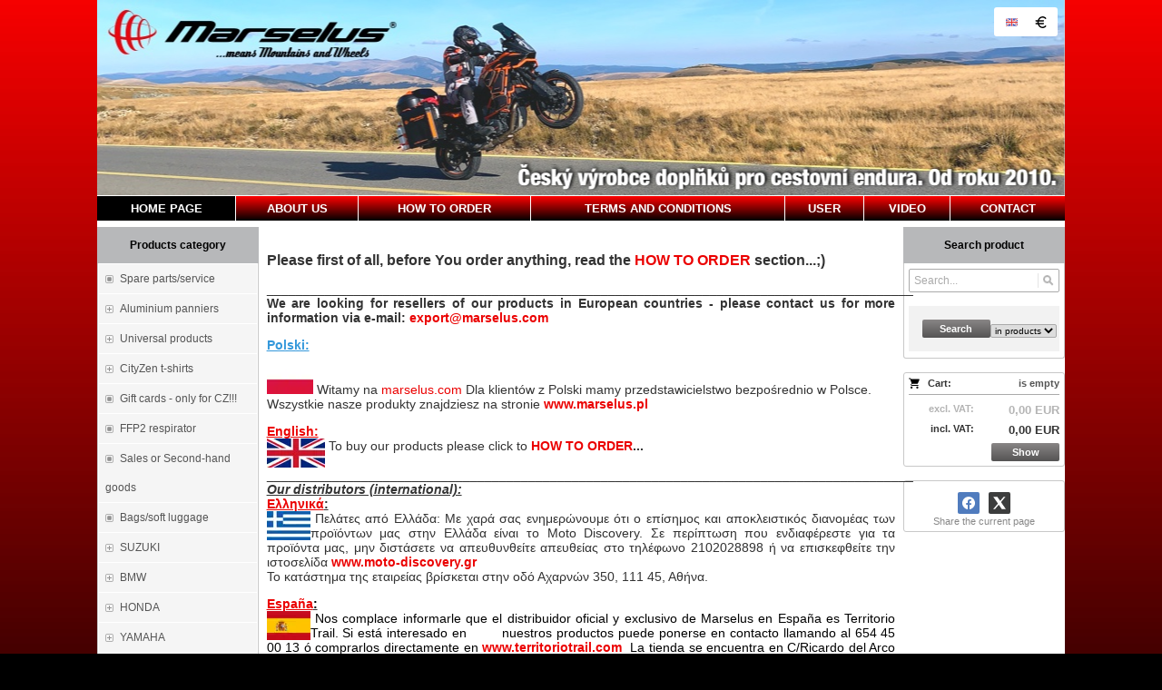

--- FILE ---
content_type: text/html; charset=UTF-8
request_url: https://www.marselus.com/en/
body_size: 6242
content:
<!DOCTYPE html><html lang="en" dir="ltr" class="device_desktop"><head><meta charset="UTF-8"><meta name="viewport" content="width=device-width,initial-scale=1"><meta name="mobile-web-app-capable" content="yes"><meta name="apple-mobile-web-app-capable" content="yes"><meta name="robots" content="index, follow"><meta name="author" content="wexbo.com"><meta name="web_author" content="wexbo.com"><meta name="generator" content="WEXBO"><title>Marselus - Home page</title><meta name="description" content="Accessories for touring and adventure motorcycle BMW Suzuki Honda"><meta name="keywords" content="motorcycle, accessories, Honda, BMW, Suzuki, V-Strom, GS 1200, GS 1100, GS 1150, Adventure"><meta property="og:title" content="Marselus - Home page"><meta property="og:site_name" content="Marselus"><meta property="og:type" content="website"><meta property="og:url" content="https://www.marselus.com/en/"><meta property="og:description" content="Accessories for touring and adventure motorcycle BMW Suzuki Honda"><meta property="og:image" content="https://www.marselus.com/files/logo.png"><meta property="og:image:type" content="image/png"><meta property="og:updated_time" content="1768950000"><link rel="canonical" href="https://www.marselus.com/en/"><link rel="alternate" hreflang="cs" href="https://www.marselus.com/"><link rel="alternate" hreflang="en" href="https://www.marselus.com/en/"><link rel="alternate" hreflang="x-default" href="https://www.marselus.com/"><link rel="search" href="/opensearch.xml" type="application/opensearchdescription+xml" title="Marselus"><link rel="shortcut icon" href="/favicon.ico" type="image/x-icon" sizes="16x16"><link rel="stylesheet" href="/xmin/web_1768081979_m-1010.css" type="text/css"><script>function onLoad(callback, mode = 'dom'){ if (typeof callback !== 'function'){ return; } var ready = document.readyState; if (ready === 'complete' || (mode === 'dom' && ready === 'interactive')){ callback(); } else if (mode !== 'dom') { window.addEventListener('load', callback); } else { document.addEventListener('DOMContentLoaded', callback); } }</script><script charset="UTF-8" src="/xmin/web_1768081973_l-en-2959.js"></script><script type="application/ld+json">{"@context":"https://schema.org/","@type":"WebSite","url":"https://www.marselus.com/","potentialAction":{"@type":"SearchAction","target":"https://www.marselus.com/search/{search_term_string}/","query-input":"required name=search_term_string"}}</script></head><body data-system="web" data-lng="en" data-currency="EUR" data-bname="chrome" data-bversion="131" data-bcore="webkit" data-btouch="0" data-tipactive="1" data-time="1768952494" data-section="home" data-item="1" data-parent="0" data-user="0" data-group="0" data-domain="marselus.com" class="normal_body" onload=" setCookie('b', 1); setCookie('user_id','',60); setCookie('language','en'); onGo();"><script async src="https://www.googletagmanager.com/gtag/js?id=G-S9VLQBGM4X"></script><script>window.dataLayer = window.dataLayer || []; if (typeof gtag !== 'undefined' && typeof gtag === 'function'){ } else { function gtag(){dataLayer.push(arguments);} } gtag('js', new Date()); gtag('config', 'G-S9VLQBGM4X', {'groups': 'wexbo','cookie_domain': 'auto'}); </script><div id="web_bg"><div id="web_all" class="web_all"><div id="web_content"><div id="web_panel_fix"></div><div id="web_panel" class="web_panel" onclick="panelAction(event);" data-set="home|1||"><div class="panel_header"><div><a href="#" onclick="return false;" data-panel="menu" class="panel_menu" title="Menu">&nbsp;</a></div><div><a href="#" onclick="return false;" data-panel="user" class="panel_user" title="Account">&nbsp;</a><a href="#" onclick="return false;" data-panel="search" class="panel_search" title="Search">&nbsp;</a><a href="#" onclick="return false;" data-panel="cart" class="panel_cart" title="Cart" id="panel_cart_preview"><i class="panel_cart_num" data-cartpreview="count_null"></i>&nbsp;</a><a href="#" onclick="return false;" data-panel="more" class="panel_more" title="Other options">&nbsp;</a></div></div><div class="panel_body_content"><ul id="panel_body" data-typ="" class="panel_body"><li data-typ="menu"></li><li data-typ="user"></li><li data-typ="search"></li><li data-typ="cart"></li><li data-typ="more"></li></ul></div></div><header><div id="web_title_small"><a href="/en/"><img src="/files/images/title_small.png" alt="Marselus - Czech republic" width="1067" height="215"  loading="lazy" fetchpriority="high"></a></div></header><div id="web_header"><header><div id="web_title" class=""><div id="web_title_img"><a href="/en/" aria-label="Marselus - Czech republic" class="title_empty_full"></a><div class="select_lng_flags_2"><a class="lng" href="#" onclick="ajax('language', ''); return false;" style="background-image:url(/xsvg/lng/en.svg);" title="English">&nbsp;</a><a class="cur" href="#" onclick="ajax('currency', '/en/'); return false;" style="background-image:url(/xsvg/cur/eur.svg);" title="EUR">&nbsp;</a></div><div class="clear"></div></div></div></header><nav class="web_menu_top web_menu_horizontal_top  web_menu_special_3"><div class="web_menu web_menu_horizontal web_menu_empty web_menu_table web_menu_table_normal" id="web_menu"><ul><li class="on"><a href="/en/"><strong>Home page</strong></a></li><li><a href="/en/m/o-nas-20/"><strong>About us</strong></a></li><li><a href="/en/faq/"><strong>How to order</strong></a></li><li><a href="/en/terms/"><strong>Terms and Conditions</strong></a></li><li><a href="#" onclick="menuSub(this); return false;"><strong>User</strong></a><ul><li><a href="/en/profil/settings/"><strong>Settings</strong></a></li><li><a href="/en/profil/orders/"><strong>Orders</strong></a></li><li><a href="/en/profil/claim/"><strong>Complaint</strong></a></li><li><a href="/en/profil/favorites/"><strong>Favourites</strong></a></li></ul></li><li><a href="/en/m/video-17/"><strong>Video</strong></a></li><li><a href="/en/contact/"><strong>Contact</strong></a></li></ul></div><div class="clear"></div></nav></div><div id="web_body" class="web_body web_body_0 web_body_0_n"><div id="web_left" class="web_left"><div class="w_box"><div class="sub w_tree"><div class="sub_in"><em>&nbsp;</em><strong>Products category</strong></div></div><div class="w_tree_text sub_text"><div class="sub_text_in" style="padding: 0px;"><nav id="web_tree" onclick="toggleCtg(event);"><ul class="tree_menu tree_menu_big"><li class="n first_ctg ctg_221"><a href="/en/e/nahradni-dily-servis-221/"><em></em><strong>Spare parts/service</strong></a></li><li data-id="84" class="p ctg_84"><a href="/en/kufry/"><em></em><strong>Aluminium panniers</strong></a></li><li data-id="1" class="p ctg_1"><a href="/en/univerzalni/"><em></em><strong>Universal products</strong></a></li><li data-id="211" class="p ctg_211"><a href="/en/e/funkcni-tricka-cityzen-211/"><em></em><strong>CityZen t-shirts</strong></a></li><li class="n ctg_166"><a href="/en/e/darkove-poukazy-166/"><em></em><strong>Gift cards - only for CZ!!!</strong></a></li><li class="n ctg_190"><a href="/en/e/respiratory-ffp2-190/"><em></em><strong>FFP2 respirator</strong></a></li><li class="n ctg_181"><a href="/en/e/vyprodej-nebo-bazar-181/"><em></em><strong>Sales or Second-hand goods</strong></a></li><li class="n ctg_85"><a href="/en/brasny/"><em></em><strong>Bags/soft luggage</strong></a></li><li data-id="2" class="p ctg_2"><a href="/en/suzuki/"><em></em><strong>SUZUKI</strong></a></li><li data-id="3" class="p ctg_3"><a href="/en/bmw/"><em></em><strong>BMW</strong></a></li><li data-id="68" class="p ctg_68"><a href="/en/honda/"><em></em><strong>HONDA</strong></a></li><li data-id="65" class="p ctg_65"><a href="/en/yamaha/"><em></em><strong>YAMAHA</strong></a></li><li data-id="90" class="p ctg_90"><a href="/en/ktm/"><em></em><strong>KTM</strong></a></li><li data-id="115" class="p ctg_115"><a href="/en/triumph/"><em></em><strong>TRIUMPH</strong></a></li><li data-id="80" class="p ctg_80"><a href="/en/aprilia/"><em></em><strong>APRILIA</strong></a></li><li data-id="59" class="p ctg_59"><a href="/en/kawasaki/"><em></em><strong>KAWASAKI</strong></a></li><li class="n ctg_169"><a href="/en/ducati/"><em></em><strong>DUCATI MTS1200 Multistrada</strong></a></li><li class="n ctg_235"><a href="/en/e/voge-900-235/"><em></em><strong>VOGE 900</strong></a></li></ul></nav></div></div></div><div class="w_box"><div class="sub w_external_widget"><div class="sub_in"><em>&nbsp;</em><strong>Heureka.cz</strong></div></div><div class="w_external_widget_text sub_text"><div class="sub_text_in"><div id="showHeurekaBadgeHere-12"></div><script type="text/javascript">
//< ![CDATA[
var _hwq = _hwq || [];
    _hwq.push(['setKey', 'B7E746994A7B24AF1773EA56A1175E39']);_hwq.push(['showWidget', '12', '65693', 'Marselus.com', 'marselus-com']);(function() {
    var ho = document.createElement('script'); ho.type = 'text/javascript'; ho.async = true;
    ho.src = 'https://ssl.heureka.cz/direct/i/gjs.php?n=wdgt&sak=B7E746994A7B24AF1773EA56A1175E39';
    var s = document.getElementsByTagName('script')[0]; s.parentNode.insertBefore(ho, s);
})();
//]]>
</script></div></div></div></div><div id="web_right" class="web_right"><div class="w_box"><div class="sub w_search"><div class="sub_in"><em>&nbsp;</em><strong>Search product</strong></div></div><div class="w_search_text sub_text"><div class="sub_text_in"><form action="/en/search/" method="post" role="search" name="search" id="search"><ul class="form_responsive form_responsive_small"><li><div class="w_search_box"><a href="#" onclick="submitCheck(this); return false;" aria-label="Search" class="w_search_button"></a><input type="text" name="q" data-check="Search" class="text maxwidth search" placeholder="Search..." aria-label="Search" autofocus></div></li></ul><div class="action_block action_block_max action_block_bottom action_form global_top_space"><div class="action_block_right"><a href="#" onclick="submitCheck(this); return false;" class="button">Search</a><select name="search_typ" class="search_typ" aria-label="Search type"><option value="0">in products</option><option value="1">in articles</option></select></div></div></form></div></div></div><div class="w_box"><div class="w_cart_text sub_text_top"><div class="sub_text_top_in"><div class="cart" data-cartpreview="cart_normal" onmouseover="cart('preview',this);" onmouseout="cart('preview_timeout');"><div class="bold cart1"><span>Cart:</span><a href="/en/cart/" class="gray" title="Show the shopping cart contents" data-cartpreview="count_title">is empty</a></div><div class="white_text bold cart2"><span class="cart_vat">excl. VAT:</span><span class="cart_price" data-cartpreview="total">0,00 EUR</span></div><div class="bold cart3"><span class="cart_vat">incl. VAT:</span><span class="cart_price" data-cartpreview="total_vat">0,00 EUR</span></div><div class="special_2"><a href="/en/cart/" class="button mzero rf special_1" title="Show the shopping cart contents">Show</a><div class="clear"></div></div></div></div></div></div><div class="w_box"><div class="w_social_text sub_text_top"><div class="sub_text_top_in"><div class="social center"><div><a href="#" onclick="social('facebook');return false;" title="Share on Facebook" class="facebook"></a><a href="#" onclick="social('twitter');return false;" title="Share on Twitter" class="twitter"></a></div><span class="graylight_text">Share the current page</span></div></div></div></div></div><div id="web_center" class="web_center"><noscript><div class="error">For full functionality of this site it is necessary to enable JavaScript. Here are <a href="http://www.enable-javascript.com/" target="_blank">the instructions how to enable JavaScript in your web browser</a>.</div></noscript><div id="web_inside"><div class="article_list"><article><section class="text"><h2>Please first of all, before You order anything, read the <strong><a href="https://www.marselus.com/en/faq/">HOW TO ORDER</a></strong> section...;)</h2>

<p>_________________________________________________________________________________________<br />
<span style="font-size:14px;"><strong>We are looking for resellers of our products in European countries - please contact us for more information​ via e-mail: <a href="mailto:export@marselus.com?subject=Reselling%20question">export@marselus.com</a></strong></span><br />
<span style="color:#3498db;"><span style="font-size: 14px;"><span style="font-family: arial, helvetica, sans-serif;"></span></span></span></p>

<p><a href="https://marselus.pl" target="_blank"><span style="color:#3498db;"><span style="font-size: 14px;"><span style="font-family: arial, helvetica, sans-serif;"><u><strong>Polski:</strong></u></span></span></span></a></p>

<p><img alt="" src="/ximg/c-w51-h32/files/images/poland.png" style="width: 51px; height: 32px;" />&nbsp;<meta charset="UTF-8" />Witamy na&nbsp;<a data-saferedirecturl="https://www.google.com/url?q=http://marselus.com&amp;source=gmail&amp;ust=1736606871959000&amp;usg=AOvVaw3fa04ptaqoyZt2N0NUZY7T" href="http://marselus.com/" target="_blank">marselus.com</a>&nbsp;Dla klientów z Polski mamy przedstawicielstwo bezpośrednio w Polsce.&nbsp;<br />
Wszystkie nasze produkty znajdziesz na stronie&nbsp;<strong><a href="https://marselus.pl">www.marselus.pl</a></strong></p>

<div>
<div><span style="font-size: 14px;"><span style="font-family: arial, helvetica, sans-serif;"><a href="/en/"><u><strong>English:</strong></u></a><br />
<span id="result_box" lang="en"><img alt="" height="32" src="/ximg/c-w64-h32/files/images/uk.png" style="float:left" width="64" />&nbsp;To buy our products<strong>&nbsp;</strong>please click to<strong>&nbsp;<a aria-label="How to order" href="/en/faq/">HOW TO ORDER</a>...</strong></span></span></span><br />
<br />
_________________________________________________________________________________________<br />
<em><u><span style="font-size: 14px;"><strong>Our distributors (international):</strong></span></u></em>

<div><u><span style="font-size: 14px;"><span style="font-family: arial, helvetica, sans-serif;"><strong><a href="http://www.moto-discovery.gr" target="_blank">Ελληνικά</a>:</strong></span></span></u></div>
</div>

<div helvetica="" neue="" style="margin: 0px; font-stretch: normal; font-size: 12px; line-height: normal; text-align: justify;"><span style="font-size: 14px;"><span style="font-family: arial, helvetica, sans-serif;">&nbsp;</span></span><img alt="" height="32" src="/ximg/c-w48-h32/files/images/greek.png" style="float:left" width="48" /><span style="font-size: 14px;"><span style="font-family: arial, helvetica, sans-serif;">Πελάτες από Ελλάδα: Με χαρά σας ενημερώνουμε ότι ο επίσημος και αποκλειστικός διανομέας των προϊόντων μας&nbsp;στην Ελλάδα είναι το Moto Discovery.&nbsp;Σε περίπτωση που ενδιαφέρεστε για τα προϊόντα μας, μην διστάσετε να απευθυνθείτε απευθείας στο τηλέφωνο 2102028898 ή να επισκεφθείτε την ιστοσελίδα&nbsp;<strong><a href="http://www.moto-discovery.gr/">www.moto-discovery.gr</a>&nbsp;</strong><br />
Το κατάστημα της εταιρείας βρίσκεται στην οδό Αχαρνών 350, 111 45, Αθήνα.</span></span></div>

<div helvetica="" neue="" style="margin: 0px; font-stretch: normal; font-size: 12px; line-height: normal;"><br />
<u><strong><span style="font-size: 14px;"><span style="color: rgb(0, 0, 0); font-family: Helvetica;"><a href="http://www.territoriotrail.com" target="_blank">España</a>:</span></span></strong></u></div>

<div helvetica="" neue="" style="margin: 0px; font-stretch: normal; font-size: 12px; line-height: normal; text-align: justify;"><span style="font-size: 14px;"><span style="color: rgb(0, 0, 0); font-family: Helvetica;">&nbsp;</span></span><img alt="" height="32" src="/ximg/c-w48-h32/files/images/spain.png" style="float:left" width="48" /><span style="font-size: 14px;"><span style="color: rgb(0, 0, 0); font-family: Helvetica;">Nos complace informarle que el distribuidor oficial y exclusivo de Marselus en España es Territorio Trail.</span>&nbsp;<span style="color: rgb(0, 0, 0); font-family: Helvetica;">Si está interesado en &nbsp; &nbsp; &nbsp; &nbsp;nuestros productos puede ponerse en contacto llamando al 654 45 00 13 ó comprarlos directamente en&nbsp;</span><strong><a href="http://www.territoriotrail.com/" style="font-family: Helvetica; font-size: 14px;">www.territoriotrail.com</a>&nbsp;&nbsp;</strong></span><span style="color: rgb(0, 0, 0); font-family: Helvetica; font-size: 14px;">La tienda se encuentra en C/Ricardo del Arco 23, Huesca - 22004 (España).</span></div>
</div></section></article></div></div></div><div class="clear special_0">&nbsp;</div></div><footer><div id="web_footer" class="lock"><div class="web_footer lock">&copy; 2026 WEXBO &nbsp; &nbsp; | &nbsp; &nbsp; <a href="https://wexbo.com/?utm_source=footer&amp;utm_medium=3610&amp;utm_medium=marselus_com" class="gray">www.wexbo.com</a>&nbsp; &nbsp; | &nbsp; &nbsp;<a href="#" onclick="ajax('login'); return false;" class="gray">Log in</a><div class="web_footer_action"><a href="/en/" class="gray">Home page</a>&nbsp; &nbsp; | &nbsp; &nbsp;<a href="/en/faq/" class="gray">How to order</a>&nbsp; &nbsp; | &nbsp; &nbsp;<a href="/en/terms/" class="gray">Terms and Conditions</a>&nbsp; &nbsp; | &nbsp; &nbsp;<a href="/en/contact/" class="gray">Contact</a></div></div></div></footer></div><div id="web_other"><div class="multiple_background"></div><div id="fullscreen" class="hidden"></div><div id="preview" class="hidden" onmouseover="previewImg();"></div><div id="blackscreen" class="hidden" data-abox="0" onclick="aBox();"></div><div id="abox"></div><div id="popup" class="hidden"></div><div id="onerror" class="hidden"></div></div></div></div></body></html>